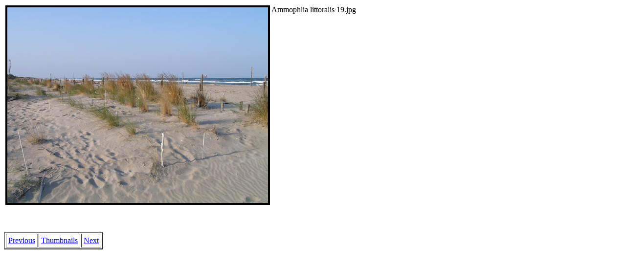

--- FILE ---
content_type: text/html
request_url: http://www.vegetazionecostiera.it/000_vegetazione/Ammophila%20littoralis_pages/ammophlia%20littoralis%2019.html
body_size: 1476
content:
<!DOCTYPE HTML PUBLIC "-//W3C//DTD HTML 4.01 Transitional//EN">
<!-- This document was created by PolyView -->
<HTML>

<!-- Mirrored from www.vegetazionecostiera.it/000_vegetazione/Ammophila littoralis_pages/ammophlia littoralis 19.html by HTTrack Website Copier/3.x [XR&CO'2014], Sat, 24 Oct 2015 07:50:38 GMT -->
<HEAD>
<TITLE>Ammophlia littoralis 19.JPG</TITLE>
</HEAD>
<BODY BGCOLOR="#FFFFFF" TEXT="#0">
<P>
<TABLE><TR>
    <TD><IMG SRC="../Ammophila%20littoralis_photos/Ammophlia%20littoralis%2019.jpg" ALT="Ammophlia littoralis 19.jpg" ALIGN=LEFT BORDER=4> 
      <!-- Put your own image description between these markers -->
      Ammophlia littoralis 19.jpg 
      <!-- Put your own image description between these markers -->
      <!-- It will appear to the right of the picture -->
    </TD>
  </TR></TABLE>
<BR>
<!-- Put your own image description between these markers -->
<!-- Put your own image description between these markers -->
<!-- It will appear below the picture -->
<BR><P>
<TABLE ALIGN=LEFT BORDER=2 CELLPADDING=4>
<TR>
    <TD><A HREF="ammophlia%20littoralis%2018.html">Previous</A></TD>
    <TD><A HREF="../Ammophila%20littoralis.html">Thumbnails</A></TD>
    <TD><A HREF="ammophlia%20littoralis%2020.html">Next</A></TD>
  </TR></TABLE>
</BODY>
<!-- Mirrored from www.vegetazionecostiera.it/000_vegetazione/Ammophila littoralis_pages/ammophlia littoralis 19.html by HTTrack Website Copier/3.x [XR&CO'2014], Sat, 24 Oct 2015 07:50:46 GMT -->
</HTML>
